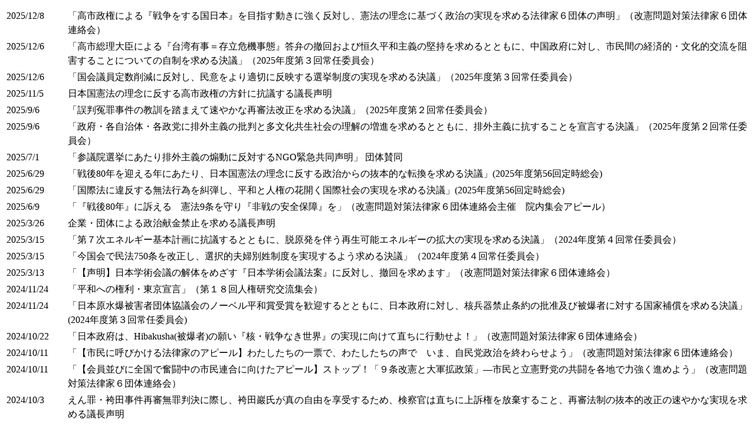

--- FILE ---
content_type: text/html
request_url: http://seihokyo.jp/html/ketsugi-seimei-box1.html
body_size: 55520
content:
<!DOCTYPE HTML PUBLIC "-//W3C//DTD HTML 4.01 Transitional//EN" "http://www.w3.org/TR/html4/loose.dtd">
<html lang="ja">
<head>
<meta http-equiv="Content-Type" content="text/html; charset=Shift_JIS">
<meta http-equiv="Content-Style-Type" content="text/css">
<meta name="GENERATOR" content="JustSystems Homepage Builder Version 16.0.10.0 for Windows">
<title></title>
<style type="text/css">
<!--
a:hover{
  
  text-decoration : none;
  color : black;
  
  
  background-color : silver;
}

a{
  text-decoration : none;
}
-->
</style>
</head>
<body text="#000000" link="#000000" vlink="#000000" alink="#000000" style="line-height : 1.5;">
<table border="0">
  <tbody>
    <tr>
      <td valign="top"></td>
      <td></td>
    </tr>
    <tr>
      <td valign="top">2025/12/8</td>
      <td><a href="../seimei/2025/20251208-6dantai.html" target="_parent">「高市政権による『戦争をする国日本』を目指す動きに強く反対し、憲法の理念に基づく政治の実現を求める法律家６団体の声明」（改憲問題対策法律家６団体連絡会）</a></td>
    </tr>
    <tr>
      <td valign="top">2025/12/6</td>
      <td><a href="../seimei/2025/20251206-3jonin1.html" target="_parent">「高市総理大臣による『台湾有事＝存立危機事態』答弁の撤回および恒久平和主義の堅持を求めるとともに、中国政府に対し、市民間の経済的・文化的交流を阻害することについての自制を求める決議」（2025年度第３回常任委員会）</a></td>
    </tr>
    <tr>
      <td valign="top">2025/12/6</td>
      <td><a href="../seimei/2025/20251206-3jonin2.html" target="_parent">「国会議員定数削減に反対し、民意をより適切に反映する選挙制度の実現を求める決議」（2025年度第３回常任委員会）</a></td>
    </tr>
    <tr>
      <td valign="top">2025/11/5</td>
      <td><a href="../seimei/2025/20251105-gicho.html" target="_parent">日本国憲法の理念に反する高市政権の方針に抗議する議長声明</a></td>
    </tr>
    <tr>
      <td valign="top">2025/9/6</td>
      <td><a href="../seimei/2025/20250906-2jonin2.html" target="_parent">「誤判冤罪事件の教訓を踏まえて速やかな再審法改正を求める決議」（2025年度第２回常任委員会）</a></td>
    </tr>
    <tr>
      <td valign="top">2025/9/6</td>
      <td><a href="../seimei/2025/20250906-2jonin1.html" target="_parent">「政府・各自治体・各政党に排外主義の批判と多文化共生社会の理解の増進を求めるとともに、排外主義に抗することを宣言する決議」（2025年度第２回常任委員会）</a></td>
    </tr>
    <tr>
      <td valign="top">2025/7/1</td>
      <td><a href="../seimei/2025/20250716-ngo-kyodo.html" target="_parent">「参議院選挙にあたり排外主義の煽動に反対するNGO緊急共同声明」 団体賛同</a></td>
    </tr>
    <tr>
      <td valign="top">2025/6/29</td>
      <td><a href="../seimei/2025/20250629-soukai2.html" target="_parent">「戦後80年を迎える年にあたり、日本国憲法の理念に反する政治からの抜本的な転換を求める決議」(2025年度第56回定時総会)</a></td>
    </tr>
    <tr>
      <td valign="top">2025/6/29</td>
      <td><a href="../seimei/2025/20250629-soukai1.html" target="_parent">「国際法に違反する無法行為を糾弾し、平和と人権の花開く国際社会の実現を求める決議」(2025年度第56回定時総会)</a></td>
    </tr>
    <tr>
      <td valign="top">2025/6/9</td>
      <td><a href="../seimei/2025/20250609-6dantai.html" target="_parent">「『戦後80年』に訴える　憲法9条を守り『非戦の安全保障』を」（改憲問題対策法律家６団体連絡会主催　院内集会アピール）</a></td>
    </tr>
    <tr>
      <td valign="top">2025/3/26</td>
      <td><a href="../seimei/2025/20250326-gicho.html" target="_parent">企業・団体による政治献金禁止を求める議長声明</a></td>
    </tr>
    <tr>
      <td valign="top">2025/3/15</td>
      <td><a href="../seimei/2025/20250315-4jonin1.html" target="_parent">「第７次エネルギー基本計画に抗議するとともに、脱原発を伴う再生可能エネルギーの拡大の実現を求める決議」（2024年度第４回常任委員会）</a></td>
    </tr>
    <tr>
      <td valign="top">2025/3/15</td>
      <td><a href="../seimei/2025/20250315-4jonin2.html" target="_parent">「今国会で民法750条を改正し、選択的夫婦別姓制度を実現するよう求める決議」（2024年度第４回常任委員会）</a></td>
    </tr>
    <tr>
      <td valign="top">2025/3/13</td>
      <td><a href="../seimei/2025/20250313-6dantai.html" target="_parent">「【声明】日本学術会議の解体をめざす『日本学術会議法案』に反対し、撤回を求めます」（改憲問題対策法律家６団体連絡会）</a></td>
    </tr>
    <tr>
      <td valign="top">2024/11/24</td>
      <td><a href="../shiryou/2024/2024-18jinken/2024-jinken-sengen.pdf" target="_blank">「平和への権利・東京宣言」（第１８回人権研究交流集会）</a></td>
    </tr>
    <tr>
      <td valign="top">2024/11/24</td>
      <td><a href="../seimei/2024/20241124-3jonin1.html" target="_parent">「日本原水爆被害者団体協議会のノーベル平和賞受賞を歓迎するとともに、日本政府に対し、核兵器禁止条約の批准及び被爆者に対する国家補償を求める決議」(2024年度第３回常任委員会)</a></td>
    </tr>
    <tr>
      <td valign="top">2024/10/22</td>
      <td><a href="../seimei/2024/20241022-6dantai.html" target="_parent">「日本政府は、Hibakusha(被爆者)の願い『核・戦争なき世界』の実現に向けて直ちに行動せよ！」（改憲問題対策法律家６団体連絡会）</a></td>
    </tr>
    <tr>
      <td valign="top">2024/10/11</td>
      <td><a href="../seimei/2024/20241011-6dantai-1.html" target="_parent">「【市民に呼びかける法律家のアピール】わたしたちの一票で、わたしたちの声で　いま、自民党政治を終わらせよう」（改憲問題対策法律家６団体連絡会）</a></td>
    </tr>
    <tr>
      <td valign="top">2024/10/11</td>
      <td><a href="../seimei/2024/20241011-6dantai-2.html" target="_parent">「【会員並びに全国で奮闘中の市民連合に向けたアピール】ストップ！「９条改憲と大軍拡政策」―市民と立憲野党の共闘を各地で力強く進めよう」（改憲問題対策法律家６団体連絡会）</a></td>
    </tr>
    <tr>
      <td valign="top">2024/10/3</td>
      <td><a href="../seimei/2024/20241003-gicho.html" target="_parent">えん罪・袴田事件再審無罪判決に際し、袴田巖氏が真の自由を享受するため、検察官は直ちに上訴権を放棄すること、再審法制の抜本的改正の速やかな実現を求める議長声明</a></td>
    </tr>
    <tr>
      <td valign="top">2024/6/30</td>
      <td><a href="../seimei/2024/20240629-soukai2.html" target="_parent">「今こそ、日本国憲法の平和主義実現に向けた取り組みを全力で推し進める決議」(2024年度第55回定時総会)</a></td>
    </tr>
    <tr>
      <td valign="top">2024/6/30</td>
      <td><a href="../seimei/2024/20240630-soukai1.html" target="_parent">「改憲を許さず、政治資金規正法の抜本改正を行い健全な民主政治を取り戻すことを求める決議」(2024年度第55回定時総会)</a></td>
    </tr>
    <tr>
      <td valign="top">2024/6/21</td>
      <td><a href="../seimei/2024/20240621-6dantai.html" target="_parent"> 「『地方自治法の一部を改正する法律案』の採決強行に抗議する法律家団体の声明」（改憲問題対策法律家６団体連絡会）</a></td>
    </tr>
    <tr>
      <td valign="top">2024/5/20</td>
      <td><a href="../seimei/2024/20240520-6dantai.html" target="_parent">「重要経済安保情報の保護及び活用に関する法律」の成立に強く抗議する法律家団体の声明（改憲問題対策法律家６団体連絡会）</a></td>
    </tr>
    <tr>
      <td valign="top">2024/4/25</td>
      <td><a href="../seimei/2024/20240425-6dantai.html" target="_parent">「『重要経済安保情報の保護及び活用に関する法律案』の廃案を求める法律家団体の声明」（改憲問題対策法律家６団体連絡会）</a></td>
    </tr>
    <tr>
      <td valign="top">2024/4/17</td>
      <td><a href="../seimei/2024/20240417-6dantai.html" target="_parent">&nbsp;「国の指示権を拡大する『地方自治法の一部を改正する法律案』の廃案を求める法律家団体の声明」（改憲問題対策法律家６団体連絡会）</a></td>
    </tr>
    <tr>
      <td valign="top">2024/3/9</td>
      <td><a href="../seimei/2024/20240309-4jonin1.html" target="_parent">「法律に基づいた震災対策の徹底を求めるとともに、震災に耐えることのできない原発から訣別し、脱原発政策への転換を求める決議」（青法協弁学合同部会第４回常任委員会）</a></td>
    </tr>
    <tr>
      <td valign="top">2023/12/28</td>
      <td><a href="../seimei/2023/20231228-gicho.html" target="_parent">防衛装備移転三原則の運用指針改定とＰＡＣ３輸出決定に抗議する議長声明</a></td>
    </tr>
    <tr>
      <td valign="top">2023/12/26</td>
      <td><a href="../seimei/2023/20231226-kyodo.pdf" target="_blank">議員任期延長改憲公開質問状（改憲問題対策法律家６団体連絡会）</a></td>
    </tr>
    <tr>
      <td valign="top">2023/12/2</td>
      <td><a href="../seimei/2023/20231202-3jonin2.html" target="_parent">「ハマスの人質解放、イスラエルのパレスチナ・ガザ地区への攻撃の即時停止及びガザ地区の解放を求める決議」（青法協弁学合同部会第３回常任委員会）</a></td>
    </tr>
    <tr>
      <td valign="top">2023/12/2</td>
      <td><a href="../seimei/2023/20231202-3jonin1.html" target="_parent">「福島原発事故の被害者による損害賠償請求訴訟に連帯し、原子力発電所の再稼働の即時停止、及び原子力発電所の新設に反対し、東京電力のALPS処理汚染水海洋放出の中止を求める決議」（青法協弁学合同部会第３回常任委員会）</a></td>
    </tr>
    <tr>
      <td valign="top">2023/9/29</td>
      <td><a href="../seimei/2023/20230929-kyodo.html" target="_parent">「インボイス制度の実施に反対し、直ちに中止を求める共同声明」（自由法曹団との共同声明）</a></td>
    </tr>
    <tr>
      <td valign="top">2023/9/2</td>
      <td><a href="../seimei/2023/20230902-2jonin1.html" target="_parent">「インボイス制度（適格請求書等保存方式）導入に反対する決議」（青法協弁学合同部会第２回常任委員会）</a></td>
    </tr>
    <tr>
      <td valign="top">2023/6/25</td>
      <td><a href="../seimei/2023/20230625-soukai1.html" target="_parent">「安保三文書の具体化の動きとなる法律に反対し、平和と人権、民主主義の発展を求める決議」(2023年度第54回定時総会)</a></td>
    </tr>
    <tr>
      <td valign="top">2023/6/25</td>
      <td><a href="../seimei/2023/20230625-soukai2.html" target="_parent">「大阪空港訴訟における司法権の独立の侵害に抗議するとともに、公正な裁判の実現を求める決議」(2023年度第54回定時総会) </a></td>
    </tr>
    <tr>
      <td valign="top">2023/6/25</td>
      <td><a href="../seimei/2023/20230625-soukai3.html" target="_parent">「入管法改正案の強行採決に反対するとともに、国際人権条約に違反する強制送還及び収容制度の廃止を求める決議」(2023年度第54回定時総会)</a></td>
    </tr>
    <tr>
      <td valign="top">2023/6/15</td>
      <td><a href="../seimei/2023/20230615-gicho.html" target="_parent">青法協会員に対する殺害予告に抗議するとともに、性的マイノリティに対する差別及びヘイトクライムのない社会を目指す議長声明</a></td>
    </tr>
    <tr>
      <td valign="top">2023/6/5</td>
      <td><a href="../seimei/2023/20230605-6dantai.html" target="_parent">憲法に違反する軍拡2法案に強く反対する法律家団体声明（改憲問題対策法律家６団体連絡会）</a></td>
    </tr>
    <tr>
      <td valign="top">2023/3/11</td>
      <td><a href="../seimei/2023/20230311-4jonin2.html" target="_parent">「東京電力に対し、中間指針第5次追補を踏まえ、被害者に対し、早期かつ十分な賠償をすることを求める決議」（青法協弁学合同部会第４回拡大常任委員会）</a></td>
    </tr>
    <tr>
      <td valign="top">2023/3/11</td>
      <td><a href="../seimei/2023/20230311-4jonin1.html" target="_parent">「&nbsp;国民生活の破綻を招き、平和主義に反する、安保関連三文書改定に基づく軍拡政策に反対する決議」（青法協弁学合同部会第４回拡大常任委員会）</a></td>
    </tr>
    <tr>
      <td valign="top">2022/12/27</td>
      <td><a href="../seimei/2022/20221227-6dantai.html" target="_parent">「敵基地攻撃能力の保有などを新方針とする安保関連三文書改定の閣議決定に抗議する法律家団体の声明」（改憲問題対策法律家６団体連絡会）</a></td>
    </tr>
    <tr>
      <td valign="top">2022/12/9</td>
      <td><a href="../seimei/2022/20221209-6dantai.html" target="_parent">「緊急事態下の国会議員任期延長に関する衆議院憲法審査会の運営及び議論の在り方に抗議する法律家団体の緊急声明」（改憲問題対策法律家６団体連絡会）</a></td>
    </tr>
    <tr>
      <td valign="top">2022/12/3</td>
      <td><a href="../seimei/2022/20221203-3jonin.html" target="_parent">「原発の新増設および福島第一原発事故の最大の教訓である原発の４０年運転制限を撤廃することに強く反対する決議」（２０２２年度第３回常任委員会）</a></td>
    </tr>
    <tr>
      <td valign="top">2022/11/15</td>
      <td><a href="../seimei/2022/20221115-6dantai.pdf" target="_blank">パンフレット「9条実質改憲としての安保三文書改訂― 戦争させないためのＱ＆A ―」（PDF版のみ）（改憲問題対策法律家６団体連絡会）</a></td>
    </tr>
    <tr>
      <td valign="top">2022/10/21</td>
      <td><a href="../seimei/2022/20221021-gicho.html" target="_parent">防衛省職員による裁判の秘密録音に厳重に抗議し、事案の徹底解明と厳正な対処を行うことを求める議長声明</a></td>
    </tr>
    <tr>
      <td valign="top">2022/10/3</td>
      <td><a href="../seimei/2022/20221003-6dantai.html" target="_parent">「安倍元首相の国葬強行に抗議し、国会での徹底検証を求める法律家団体の声明」（改憲問題対策法律家６団体連絡会）</a></td>
    </tr>
    <tr>
      <td valign="top">2022/7/21</td>
      <td><a href="../seimei/2022/20220721-gicho.html" target="_parent">安倍晋三元内閣総理大臣の「国葬」に反対する議長声明</a></td>
    </tr>
    <tr>
      <td valign="top">2022/6/26</td>
      <td><a href="../seimei/2022/20220626-soukai1.html" target="_parent">「軍事費拡大および敵基地攻撃能力保有に反対する決議」(2022年度第53回定時総会) </a></td>
    </tr>
    <tr>
      <td valign="top">2022/6/26</td>
      <td><a href="../seimei/2022/20220626-soukai2.html" target="_parent">「辺野古新基地建設に反対し、憲法９条の理念の花開く沖縄の実現を求める決議」(2022年度第53回定時総会)</a></td>
    </tr>
    <tr>
      <td valign="top">2022/6/26</td>
      <td><a href="../seimei/2022/20220626-soukai3.html" target="_parent">「アメリカの核実験、ロシアの核威嚇、日本国内の核共有の動きに抗議するとともに、日本国の核兵器禁止条約参加を求める決議」(2022年度第53回定時総会)
      </a></td>
    </tr>
    <tr>
      <td valign="top">2022/6/26</td>
      <td><a href="../seimei/2022/20220626-soukai4.html" target="_parent">「国の責任を認めなかった最高裁判決に抗議するとともに、国と東京電力に対し、福島原発事故による被害者に謝罪し、早期の適正な被害賠償をすること、及び被害者が求める政策要求を実現するよう求める決議」(2022年度第53回定時総会)</a></td>
    </tr>
    <tr>
      <td valign="top">2022/6/26</td>
      <td><a href="../seimei/2022/20220626-soukai5.html" target="_parent">「ハラスメント防止に関する決議」(2022年度第53回定時総会) </a></td>
    </tr>
    <tr>
      <td valign="top">2022/6/20</td>
      <td><a href="../seimei/2022/20220620-6dantai.html" target="_parent">「改憲を阻止し、命と平和を守る憲法に基づく政治への転換を求める法律家団体のアピール」（改憲問題対策法律家６団体連絡会）</a></td>
    </tr>
    <tr>
      <td>2022/6/7</td>
      <td><a href="../seimei/2022/20220607-6dantai.html" target="_parent">「改憲ありきの憲法審査会の運営に抗議する法律家団体の声明」（改憲問題対策法律家６団体連絡会）</a></td>
    </tr>
    <tr>
      <td valign="top">2022/4/22</td>
      <td><a href="../seimei/2022/20220422-6dantai.html" target="_parent">『日本国憲法の改正手続に関する法律の一部を改正する法律案』（公選法並び3項目改正案）の拙速な審議採決に反対する法律家団体の声明（改憲問題対策法律家６団体連絡会）</a></td>
    </tr>
    <tr>
      <td>2022/4/6</td>
      <td><a href="../seimei/2022/20220406-6dantai.html" target="_parent">「あらためて緊急事態条項創設改憲案に反対する法律家団体の緊急声明」（改憲問題対策法律家６団体連絡会）</a></td>
    </tr>
    <tr>
      <td>2022/3/11</td>
      <td><a href="../seimei/2022/20220311-genpatsu-jinken-network.html" target="_parent">「１１年目の３．１１を迎えて」（原発と人権ネットワーク）</a></td>
    </tr>
    <tr>
      <td valign="top">2022/3/11</td>
      <td><a href="../seimei/2022/20220311-6dantai.html" target="_parent">「ロシアによるウクライナ侵攻に対し強く抗議するとともに直ちに戦闘行動を停止し撤退することを求める声明」（改憲問題対策法律家６団体連絡会）</a></td>
    </tr>
    <tr>
      <td valign="top">2022/3/5</td>
      <td><a href="../seimei/2022/20220305-4jonin2.html" target="_parent">「ロシア連邦によるウクライナに対する軍事侵攻等に抗議し、軍の即時撤退を求めるとともに、ニュークリアシェアリング等の憲法９条の破壊をもたらす策動に反対する決議」（2021年度第４回常任委員会）</a></td>
    </tr>
    <tr>
      <td>2022/3/4</td>
      <td><a href="../seimei/2022/20220304-4jonin1.html" target="_parent">「トランスジェンダーに対する排除的言説に反対し、性的マイノリティの尊厳を守るよう求める決議」（2021年度第４回常任委員会）</a></td>
    </tr>
    <tr>
      <td valign="top">2022/2/24</td>
      <td><a href="../seimei/2022/20220224-6dantai.html" target="_parent">「自民党改憲案（４項目改憲案）に反対し、改憲ありきの憲法審査会の始動には反対する法律家団体の声明」（改憲問題対策法律家６団体連絡会）</a></td>
    </tr>
    <tr>
      <td valign="top">2022/2/3</td>
      <td><a href="../seimei/2022/20220203-kyodo.html" target="_parent">「９条改憲の流れを絶て！自民党改憲を許さないキックオフ院内集会　アピール」（改憲問題対策法律家６団体連絡会、戦争させない・９条壊すな！総がかり行動実行委員会）</a></td>
    </tr>
    <tr>
      <td valign="top">2021/12/4</td>
      <td><a href="../seimei/2021/20211204-3jonin1.html" target="_parent">国民の生活のために憲法を活かした政治を実現し、コロナ禍の総選挙後における「火事場泥棒」的な改憲を許さない決議（２０２１年度第3回常任委員会）</a></td>
    </tr>
    <tr>
      <td valign="top">2021/11/19</td>
      <td><a href="../seimei/2021/20211119-6dantai.html" target="_parent">2021総選挙の結果を受けた法律家団体の声明「私たち法律家は、憲法に基づく政治を実現するために、市民と野党の共闘を支持し、9条などの改憲に反対する」（改憲問題対策法律家６団体連絡会）</a></td>
    </tr>
    <tr>
      <td valign="top">2021/11/10</td>
      <td><a href="../seimei/2021/20211110-6dantai.pdf" target="_blank">意見書「日米軍事同盟の新段階～変質する自衛隊と進む憲法9条壊憲『台湾問題をめぐる情勢との関係で』」（改憲問題対策法律家６団体連絡会）</a></td>
    </tr>
    <tr>
      <td>2021/10/26</td>
      <td><a href="../seimei/2021/20211026-6dantai.pdf" target="_blank">「自民党の選挙公約、ここが問題！～『自民党政策BANK』を検証する」（改憲問題対策法律家６団体連絡会）</a></td>
    </tr>
    <tr>
      <td valign="top">2021/9/30</td>
      <td><a href="../seimei/2021/20210930-6dantai.html" target="_parent">「自公政権に終止符をうち、命と平和を守る憲法に基づく政治への転換を！ 立憲野党は共同し、市民連合との合意を踏まえ、政権交代に向けて全力を尽くすことを求める法律家団体のアピール」（改憲問題対策法律家６団体連絡会）</a></td>
    </tr>
    <tr>
      <td valign="top">2021/9/4</td>
      <td><a href="../seimei/2021/20210904-2jonin1.html" target="_parent">暴力・脅迫に屈し、会館閉鎖を行った名古屋市文化振興事業団及び利用承認取り消しを行った共同事業体エル・プロジェクトの対応に抗議し、表現の自由を暴力・脅迫で封殺することを許さない声明（２０２１年度第２回常任委員会）</a></td>
    </tr>
    <tr>
      <td valign="top">2021/8/25</td>
      <td><a href="../seimei/2021/20210825-kyodo.pdf" target="_blank">「デジタル関連６法による監視社会化を防ぎ、個人情報保護を確立するために、必要な法改正と法の適正な運用を求める意見書」（デジタル監視社会に反対する法律家ネットワーク）</a></td>
    </tr>
    <tr>
      <td valign="top">2021/6/27</td>
      <td><a href="../seimei/2021/20210627-soukai1.html" target="_parent">「岡口基一裁判官に対する裁判官訴追委員会による訴追に抗議し、弾劾裁判所に対し、岡口裁判官に対する罷免の宣告を行わないことを強く求める決議」（2021年度第52回定時総会）</a></td>
    </tr>
    <tr>
      <td valign="top">2021/6/27</td>
      <td><a href="../seimei/2021/20210627-soukai2.html" target="_parent">「改憲手続法の改定に厳重に抗議するとともに、今後、国民投票の有料広告規制等の改憲手続法の抜本的改定なく、国会で改憲審議や国民投票の発議を進めないよう求める決議」（2021年度第52回定時総会）</a></td>
    </tr>
    <tr>
      <td valign="top">2021/6/27</td>
      <td><a href="../seimei/2021/20210627-soukai3.html" target="_parent">「土地利用規制法の成立に抗議し、廃止を求める決議」（2021年度第52回定時総会）</a></td>
    </tr>
    <tr>
      <td valign="top">2021/6/27</td>
      <td><a href="../seimei/2021/20210627-soukai4.html" target="_parent">「少年法改正に対して抗議する決議」（2021年度第52回定時総会）</a></td>
    </tr>
    <tr>
      <td valign="top">2021/6/27</td>
      <td><a href="../seimei/2021/20210627-soukai5.html" target="_parent">「入管法改正案の廃案を歓迎すると共に、現行入管法の非人道的取り扱いの改善を求める決議」（2021年度第52回定時総会）</a></td>
    </tr>
    <tr>
      <td valign="top">2021/6/16</td>
      <td><a href="../seimei/2021/20210616-6dantai.html" target="_parent">「『日本国憲法の改正手続に関する法律の一部を改正する法律』の可決成立に強く抗議する法律家団体の声明」（改憲問題対策法律家６団体連絡会）</a></td>
    </tr>
    <tr>
      <td valign="top">2021/5/12</td>
      <td><a href="../seimei/2021/20210512-kyodo.html" target="_parent">「デジタル監視法案の参議院本会議の可決・成立に強く抗議する法律家・法律家団体の抗議声明」（デジタル監視法案に反対する法律家ネットワーク）</a></td>
    </tr>
    <tr>
      <td valign="top">2021/5/10</td>
      <td><a href="../seimei/2021/20210510-6dantai.html" target="_parent">「『日本国憲法の改正手続に関する法律の一部を改正する法律案』の衆議院憲法審査会における採決に強く抗議し廃案を求める法律家団体の声明」（改憲問題対策法律家６団体連絡会）</a></td>
    </tr>
    <tr>
      <td valign="top">2021/4/21</td>
      <td><a href="../seimei/2021/20210421-genpatsu.html" target="_parent">「原発汚染水の海洋放出決定に強く抗議し、直ちにその撤回を求める声明」（第5回「原発と人権」全国研究・市民交流集会inふくしま実行委員会）</a></td>
    </tr>
    <tr>
      <td valign="top">2021/4/20</td>
      <td><a href="../seimei/2021/20210420-6dantai.html" target="_parent">「『日本国憲法の改正手続に関する法律の一部を改正する法律案』の採決に反対し、改憲手続法抜本改正の慎重審議を求める声明」（改憲問題対策法律家６団体連絡会）</a></td>
    </tr>
    <tr>
      <td valign="top">2021/4/6</td>
      <td><a href="../seimei/2021/20210406-kyodo.html" target="_parent">「デジタル監視法案の衆議院本会議採決に強く抗議するとともに、参議院での慎重審議と抜本的修正を求める法律家・法律家団体の緊急声明」（デジタル監視法案に反対する法律家ネットワーク）</a></td>
    </tr>
    <tr>
      <td valign="top">2021/4/5</td>
      <td><a href="../seimei/2021/20210405-6dantai.pdf" target="_blank">「政府・自民党の『敵基地攻撃論』に関する意見書」（改憲問題対策法律家６団体連絡会）</a></td>
    </tr>
    <tr>
      <td valign="top">2021/3/17</td>
      <td><a href="../seimei/2021/20210317-kyodo.html" target="_parent">「デジタル監視法案（デジタル改革関連６法案）に強く反対する法律家・法律家団体の緊急声明」（デジタル監視法案に反対する法律家ネットワーク）</a></td>
    </tr>
    <tr>
      <td valign="top">2021/3/6</td>
      <td><a href="../seimei/2021/20210306-kyodo.html" target="_parent">「『デジタル監視法案』（デジタル化関連法案）について、プライバシー保護の観点から慎重審議と問題個所の撤回・修正を求める意見書」（要約版）（デジタル監視法案に反対する法律家ネットワーク）</a></td>
    </tr>
    <tr>
      <td valign="top">2021/2/25</td>
      <td><a href="../seimei/2021/20210225-kyodo.html" target="_parent">「『デジタル監視法案』（デジタル化関連法案）について、プライバシー保護の観点から慎重審議と問題個所の撤回・修正を求める意見書」（デジタル監視法案に反対する法律家ネットワーク）</a></td>
    </tr>
    <tr>
      <td valign="top">2021/2/1</td>
      <td><a href="../seimei/2021/20210201-6dantai.html" target="_parent">特措法等改正案の罰則規定の削除を求める法律家団体の緊急声明（改憲問題対策法律家６団体連絡会）</a></td>
    </tr>
    <tr>
      <td valign="top">2021/1/20</td>
      <td><a href="../seimei/2021/20210120-6dantai.html" target="_parent">新型インフルエンザ等対策特措法等の一部を改正する法律案に反対する法律家団体の声明（改憲問題対策法律家６団体連絡会）</a></td>
    </tr>
    <tr>
      <td valign="top">2021/1/18</td>
      <td><a href="../seimei/2021/20210118-kyodo.html" target="_parent">アピール「私たちは、自民党４項目改憲を目的にした憲法審査会の開催と公選法並びの改憲手続法改正案の採決に反対します」（改憲問題対策法律家６団体連絡会、戦争させない・９条壊すな！総がかり行動実行委員会）</a></td>
    </tr>
    <tr>
      <td valign="top">2020/12/5</td>
      <td><a href="../seimei/2020/20201205-3jonin.html" target="_parent">「送還忌避・長期収容問題の解決に向けた提言」等に反対する決議（２０２０年度第３回常任委員会）</a></td>
    </tr>
    <tr>
      <td valign="top">2020/11/30</td>
      <td><a href="../seimei/2020/20201130-kyodo.html" target="_parent">「日本国憲法の改正手続に関する法律の一部を改正する法律案」の採決に反対し、改憲手続法の抜本的見直しの議論を求める要請書</a></td>
    </tr>
    <tr>
      <td valign="top">2020/10/26</td>
      <td><a href="../seimei/2020/20201026-gicho.html" target="_parent">菅内閣総理大臣による日本学術会議の人事への不当な介入に抗議し、同会議が推薦した会員候補を直ちに任命することを求める声明</a></td>
    </tr>
    <tr>
      <td valign="top">2020/10/21</td>
      <td><a href="../seimei/2020/20201021-6dantai.html" target="_parent">菅内閣総理大臣による日本学術会議の会員候補者の任命拒否に強く抗議し、日本学術会議法に則って会員候補者全員の任命を求める声明（改憲問題対策法律家６団体連絡会）</a></td>
    </tr>
    <tr>
      <td valign="top">2020/10/12</td>
      <td><a href="../seimei/2020/20201012-shukai-ap.html" target="_parent">「いのちと人間の尊厳を守る、新しい政治を！」集会アピール</a></td>
    </tr>
    <tr>
      <td valign="top">2020/9/5</td>
      <td><a href="../seimei/2020/20200905-1jonin-2.html" target="_parent">政府に対し災害避難所における命を守るための施策を迅速かつ確実に実施することを求める決議（2020年度第２回常任委員会）</a></td>
    </tr>
    <tr>
      <td valign="top">2020/9/5</td>
      <td><a href="../seimei/2020/20200905-1jonin-1.html" target="_parent">日本の敵基地攻撃能力の保有に反対する決議（2020年度第２回常任委員会）</a></td>
    </tr>
    <tr>
      <td valign="top">2020/7/31</td>
      <td><a href="../seimei/2020/20200731-gicho.html" target="_parent">新型コロナ感染防止対策のための司法試験委員会見解に基づき受験制限をされる司法試験受験生に対する特別措置の実施を求める緊急声明</a></td>
    </tr>
    <tr>
      <td valign="top">2020/6/28</td>
      <td><a href="../seimei/2020/20200628-soukai1.html" target="_parent">安倍政権に対し、新型コロナウイルス関連予算を、国民生活や事業者の支援のために適切に使い、かつ、その使途について説明責任を果たすことを求める決議（2020年度第51回定時総会）</a></td>
    </tr>
    <tr>
      <td valign="top">2020/6/26</td>
      <td><a href="../seimei/2020/20200626-kyodo.html" target="_parent">市民の力で廃案に追い込んだ検察庁法改正案の再提出にあたっては特例部分の完全削除を求めるとともに検察官定年延長の閣議決定撤回を求める共同アピール（改憲問題対策法律家６団体連絡会、戦争させない・９条壊すな！総がかり行動実行委員会）</a></td>
    </tr>
    <tr>
      <td valign="top">2020/6/10</td>
      <td><a href="../seimei/2020/20200610-2-6dantai.html" target="_parent">憲法の定める財政民主主義を破壊する「10兆円予備費」の大幅減額を求める法律家団体緊急アピール（改憲問題対策法律家６団体連絡会）</a></td>
    </tr>
    <tr>
      <td valign="top">2020/6/10</td>
      <td><a href="../seimei/2020/20200610-1-6dantai-yobousho.html" target="_parent">検察庁法改正案を束ね法案から分離し廃案とすること黒川元検事長の定年延長閣議決定を撤回することを求める法律家団体の要請書（改憲問題対策法律家６団体連絡会）</a></td>
    </tr>
    <tr>
      <td valign="top">2020/5/20</td>
      <td><a href="../seimei/2020/20200520-6dantai.html" target="_parent">検察庁法改正案を束ね法案から分離し撤回すること等を求める法律家団体の緊急声明（改憲問題対策法律家６団体連絡会）</a></td>
    </tr>
    <tr>
      <td valign="top">2020/3/24</td>
      <td><a href="../seimei/2020/20200324-kyodo.html" target="_parent">東京高等検察庁黒川弘務検事長の定年延長に関する閣議決定の撤回と黒川検事長の辞職を求め、検察庁法改正案に反対する共同声明（改憲問題対策法律家６団体連絡会、戦争させない・９条壊すな！総がかり行動実行委員会）</a></td>
    </tr>
    <tr>
      <td valign="top">2020/3/7</td>
      <td><a href="../seimei/2020/20200307-4jonin.html" target="_parent">安倍総理大臣および安倍政権に対し、桜を見る会について、徹底的な資料開示と説明を求め、桜を見る会に関する政治的・道義的・法的責任を追及する決議（２０１９年度第４回拡大常任委員会）</a></td>
    </tr>
    <tr>
      <td valign="top">2020/3/5</td>
      <td><a href="../seimei/2020/20200305-kyodo-seimei.html" target="_parent">東京高検検事長黒川弘務氏の違法な任期延長に抗議する法律家団体共同声明（法律家９団体共同）</a></td>
    </tr>
    <tr>
      <td valign="top">2019/12/19</td>
      <td><a href="../seimei/2019/20191219-6dantai.html" target="_parent">自衛隊中東派遣の閣議決定に強く反対する法律家団体の緊急声明（改憲問題対策法律家６団体連絡会）</a></td>
    </tr>
    <tr>
      <td valign="top">2019/12/7</td>
      <td><a href="../seimei/2019/20191207-3jonin.html" target="_parent">あいちトリエンナーレ「表現の不自由展・その後」への公権力の介入、補助金不交付決定に抗議する決議（2019年度第3回常任委員会）</a></td>
    </tr>
    <tr>
      <td valign="top">2019/11/12</td>
      <td><a href="../seimei/2019/20191112-6dantai.html" target="_parent">安倍政権が進めようとしている改憲案（４項目改憲案）の発議を許さず、安倍改憲のための憲法審査会の開催に強く反対する法律家団体の緊急声明（改憲問題対策法律家６団体連絡会）</a></td>
    </tr>
    <tr>
      <td valign="top">2019/9/7</td>
      <td><a href="../seimei/2019/20190907-2jounin1.html" target="_parent">大崎事件第三次再審請求を棄却した最高裁決定に対して抗議するとともに、再審開始決定について検察官の抗告権を否定する法改正を求める決議（2019年度第2回常任委員会）</a></td>
    </tr>
    <tr>
      <td valign="top">2019/6/23</td>
      <td><a href="../seimei/2020/20200626-soukai1.html" target="_parent">安倍内閣のもとで急激に進んでいる軍拡に警鐘を鳴らす決議（2019年度第50回定時総会）</a></td>
    </tr>
    <tr>
      <td valign="top">2019/6/23</td>
      <td><a href="../seimei/2019/20190623-soukai2.html" target="_parent">優生保護法による被害の全面回復を求めるとともに、すべての人の人権と尊厳が保障される社会の実現を求める決議（2019年度第50回定時総会）</a></td>
    </tr>
    <tr>
      <td valign="top">2019/5/27</td>
      <td><a href="../seimei/2019/20190527-6dantai.html" target="_parent">与党提出の改憲手続法改正案採決と衆参憲法審査会の開催に、断固反対する法律家団体の緊急声明（改憲問題対策法律家６団体連絡会）</a></td>
    </tr>
    <tr>
      <td valign="top">2019/4/12</td>
      <td><a href="../seimei/2019/20190412-6dantai.html" target="_parent">憲法審査会の開催に断固反対する法律家団体の緊急声明（改憲問題対策法律家６団体連絡会）</a></td>
    </tr>
    <tr>
      <td valign="top">2018/12/1</td>
      <td><a href="../seimei/2018/20181201-3jounin1.html" target="_parent">岡口基一判事に対する戒告処分に対し、強く抗議する決議（2018年度第3回常任委員会）</a></td>
    </tr>
    <tr>
      <td valign="top">2018/11/6</td>
      <td><a href="../seimei/2018/20181106-gicho.html" target="_parent">自民党杉田水脈衆議院議員の論考「『ＬＧＢＴ』支援の度がすぎる」発言に抗議し、議員辞職と厳正な処分を求める声明</a></td>
    </tr>
    <tr>
      <td valign="top">2018/10/29</td>
      <td><a href="../seimei/2018/20181029-gicho.html" target="_parent">障害者雇用数の「水増し」問題の原因究明と再発防止に努め、障害者の雇用の促進等に関する法律に基づき、適法な障害者雇用の実現を求める声明</a></td>
    </tr>
    <tr>
      <td valign="top">2018/10/26</td>
      <td><a href="../seimei/2018/20181026-6kyoudou.html" target="_parent">自民党改憲案の臨時国会提出に断固反対する法律家団体の緊急声明（改憲問題対策法律家６団体連絡会）</a></td>
    </tr>
    <tr>
      <td valign="top">2018/9/20</td>
      <td><a href="../seimei/2018/20180914-2jounin1.html" target="_parent">カジノ実施法の成立に反対する決議（2018年度第2回常任委員会）</a></td>
    </tr>
    <tr>
      <td valign="top">2018/9/20</td>
      <td><a href="../seimei/2018/20180914-2jounin2.html" target="_parent">『働き方改革』一括法における政府の不誠実な審議及び強行採決に抗議し、働くルールの確立を求める決議（2018年度第2回常任委員会）</a></td>
    </tr>
    <tr>
      <td valign="top">2018/6/4</td>
      <td><a href="../seimei/2018/20180604-6kyoudou.html" target="_parent">『日本国憲法の改正手続に関する法律』の一部を改正する法律案の国会提出に反対する法律家団体の緊急声明（改憲問題対策法律家６団体連絡会）</a></td>
    </tr>
    <tr>
      <td valign="top">2018/4/19</td>
      <td><a href="../seimei/2018/20180419-gicho.html" target="_parent">森友学園公文書改ざん問題に関する緊急声明</a></td>
    </tr>
    <tr>
      <td valign="top">2018/3/26</td>
      <td><a href="../seimei/2018/20180326-6kyoudou.html" target="_parent">「自民党改憲案の問題点と危険性」（改憲問題対策法律家６団体連絡会）</a></td>
    </tr>
    <tr>
      <td valign="top">2018/3/2</td>
      <td><a href="../seimei/2018/20180302-4jounin.html" target="_parent">生活保護基準の引き下げに断固抗議し、権利としての生活保護制度の充実を求める決議（2017年度第4回拡大常任委員会）</a></td>
    </tr>
    <tr>
      <td valign="top">2017/11/29</td>
      <td><a href="../seimei/2017/20171129-6kyoudou.html" target="_parent">「改憲ＮＯ！広汎な世論で安倍改憲を阻止しよう」（改憲問題対策法律家６団体連絡会アピール）</a></td>
    </tr>
    <tr>
      <td valign="top">2017/11/26</td>
      <td><a href="../seimei/2017/20171126-3jounin.html" target="_parent">自衛隊を明記する憲法９条の改正案発議に反対する決議（2017年度第3回常任委員会）</a></td>
    </tr>
    <tr>
      <td valign="top">2017/10/6</td>
      <td><a href="../seimei/2017/20171006-6kyoudou.html" target="_parent">自公・希望・維新など改憲推進派にＮＯの審判を！改憲を許さない法律家６団体アピール（改憲問題対策法律家６団体連絡会）</a></td>
    </tr>
    <tr>
      <td valign="top">2017/9/2</td>
      <td><a href="../seimei/2017/20170902-2jounin1.html" target="_parent">核兵器禁止条約の採択を歓迎するとともに、日本政府に対し具体的な対策を講じるよう求める（2017年度第2回常任委員会）</a></td>
    </tr>
    <tr>
      <td valign="top">2017/7/13</td>
      <td><a href="../seimei/2017/20170713-6kyoudou.html" target="_parent">自衛隊の存在を9条に明記する安倍改憲提案に反対します（改憲問題対策法律家６団体連絡会アピール）</a></td>
    </tr>
    <tr>
      <td valign="top">2017/6/25</td>
      <td><a href="../seimei/2017/20170625-48soukai3.html" target="_parent">排外主義と闘い、差別を根絶するための行動を決意する（2017年度第48回定時総会）</a></td>
    </tr>
    <tr>
      <td valign="top">2017/6/25</td>
      <td><a href="../seimei/2017/20170625-48soukai2.html" target="_parent">安倍政権がめざす9条「加憲」を含む2020年までの明文改憲に反対する決議（2017年度第48回定時総会）</a></td>
    </tr>
    <tr>
      <td>2017/6/25</td>
      <td><a href="../seimei/2017/20170625-48soukai1.html" target="_parent">共謀罪法の強行採決に抗議し、発動を許さず廃止を求める決議（2017年度第48回定時総会）</a></td>
    </tr>
    <tr>
      <td>2017/6/19</td>
      <td><a href="../seimei/2017/20170619-kyoudou.html" target="_parent">共謀罪法案の強行採決に強く抗議する声明（共謀罪法案に反対する法律家団体連絡会）</a></td>
    </tr>
    <tr>
      <td>2017/5/19</td>
      <td><a href="../seimei/2017/20170519-kyoudou.html" target="_parent">衆議院法務委員会における共謀罪法案の採決強行に抗議する声明（共謀罪法案に反対する法律家団体連絡会）</a></td>
    </tr>
    <tr>
      <td>2017/5/9</td>
      <td><a href="../seimei/2017/20170509-shiryou2.pdf" target="_blank">「だから私たちは共謀罪に反対する！今も行われている市民監視の実態事例集」（共謀罪法案に反対する法律家団体連絡会発行）</a></td>
    </tr>
    <tr>
      <td>2017/5/9</td>
      <td><a href="../seimei/2017/20170509-shiryou1.pdf" target="_blank">「共謀罪法案　政府・自民党の説明　１０の疑問とウソ」（共謀罪法案に反対する法律家団体連絡会発行）</a></td>
    </tr>
    <tr>
      <td>2017/4/5</td>
      <td><a href="../seimei/2017/20170405-gicho.html" target="_parent">修習生に対する戒告処分等を新設する裁判所法改正案に反対する声明</a></td>
    </tr>
    <tr>
      <td>2017/3/14</td>
      <td><a href="../seimei/2017/20170314-gicho.html" target="_parent">南スーダンPKOからの自衛隊撤収に関する議長声明</a></td>
    </tr>
    <tr>
      <td>2017/3/8</td>
      <td><a href="../seimei/2017/20170308-genpatsu-jinken.html" target="_parent">国・東電の責任を明らかにし、住民に寄り添った施策を―原発事故６年を経過するにあたって、私たちの緊急提言―（原発と人権ネットワーク）</a></td>
    </tr>
    <tr>
      <td>2017/3/4</td>
      <td><a href="../seimei/2017/20170304-4jounin1.html" target="_parent">南スーダンＰＫＯ派遣の自衛隊の即時撤収を求め、稲田防衛大臣の辞任を求める決議（2016年度第4回拡大常任委員会） </a></td>
    </tr>
    <tr>
      <td>2017/3/4</td>
      <td><a href="../seimei/2017/20170304-4jounin2.html" target="_parent">山城博治氏らの不当な長期勾留に抗議し、即時解放することを求める決議（2016年度第4回拡大常任委員会）</a></td>
    </tr>
    <tr>
      <td>2017/3/4</td>
      <td><a href="../seimei/2017/20170304-4jounin3.html" target="_parent">カジノ法に基づく実施法の整備に反対する決議（2016年度第4回拡大常任委員会）</a></td>
    </tr>
    <tr>
      <td>2017/3/4</td>
      <td><a href="../seimei/2017/20170304-4jounin4.html" target="_parent">少年法の適用年齢引き下げに反対する決議（2016年度第4回拡大常任委員会）</a></td>
    </tr>
    <tr>
      <td>2017/2/27</td>
      <td><a href="../seimei/2017/20170227-kyoudou.html" target="_parent">憲法違反の共謀罪創設に強く反対する共同声明（共謀罪法案に反対する法律家団体連絡会）</a></td>
    </tr>
    <tr>
      <td>2016/12/03</td>
      <td><a href="../seimei/2016/20161203-3jounin1.html" target="_parent">沖縄の基地被害・差別を根絶するため沖縄県民と連帯する決議（2016年度第3回常任委員会）</a></td>
    </tr>
    <tr>
      <td>2016/12/03</td>
      <td><a href="../seimei/2016/20161203-3jounin2.html" target="_parent">南スーダンＰＫＯ派遣の自衛隊に対する『駆け付け警護』等の新任務を付与した閣議決定を撤回し、同国からの自衛隊の即時撤収を求める決議（2016年度第3回常任委員会）</a></td>
    </tr>
    <tr>
      <td>2016/12/03</td>
      <td><a href="../seimei/2016/20161203-3jounin3.html" target="_parent">共謀罪（組織犯罪準備罪）の創設に反対する決議（2016年度第3回常任委員会）</a></td>
    </tr>
    <tr>
      <td>2016/10/27</td>
      <td><a href="../seimei/2016/20161027-6kyoudou.html" target="_parent">南スーダン・ＰＫＯ自衛隊派遣に反対する法律家６団体の声明（改憲問題対策法律家６団体連絡会）</a></td>
    </tr>
    <tr>
      <td>2016/9/3</td>
      <td><a href="../seimei/2016/20160903-jonin.html" target="_parent">米軍北部訓練場ヘリパッドの強行建設に伴う住民らへの暴力的行為に抗議し、強行建設の即時中止を求める決議（2016年度第2回常任委員会）</a></td>
    </tr>
    <tr>
      <td>2016/8/12</td>
      <td><a href="../seimei/2016/20160812-gicho.html" target="_parent">南スーダンに派遣されている自衛隊の即時撤退を求める声明</a></td>
    </tr>
    <tr>
      <td>2016/7/29</td>
      <td><a href="../seimei/2016/20160729-gicho.html" target="_parent">自民党による「学校教育における政治的中立性についての実態調査」に抗議し、調査結果の廃棄を求める声明</a></td>
    </tr>
    <tr>
      <td>2016/6/26</td>
      <td><a href="../seimei/2016/20160626-soukai3.html" target="_parent">給付型奨学金の創設・拡充、大学学費値下げなど、教育を受ける権利の実質的保障を求める決議（2016年度第47回定時総会）</a></td>
    </tr>
    <tr>
      <td>2016/6/26</td>
      <td><a href="../seimei/2016/20160626-soukai2.html" target="_parent">原発事故避難者の応急仮設住宅の打ち切りと避難指示解除等の撤回を求める決議（2016年度第47回定時総会）</a></td>
    </tr>
    <tr>
      <td>2016/6/26</td>
      <td><a href="../seimei/2016/20160626-soukai1.html" target="_parent">明文改憲の分岐点となる参議院選挙において争点隠しを許さず、改憲阻止のために全力を尽くす決議(2016年度第47回定時総会）</a></td>
    </tr>
    <tr>
      <td>2016/6/9</td>
      <td><a href="../seimei/2016/20160609-appeal.html" target="_parent">「安倍政権と報道の自由」集会アピール（改憲問題対策法律家６団体連絡会主催）</a></td>
    </tr>
    <tr>
      <td>2016/5/30</td>
      <td><a href="../seimei/2016/20160530-kyoudou.html" target="_parent">刑事訴訟法・盗聴法の改悪に強く抗議する共同声明（市民・法律家８団体共同）</a></td>
    </tr>
    <tr>
      <td>2016/3/22</td>
      <td><a href="../seimei/2016/20160322-kyoudou.html" target="_parent">盗聴法（通信傍受法）の大幅拡大および刑事訴訟法の改悪に反対し、刑事訴訟法等改正案の廃案を求める法律家団体の共同声明（法律家５団体共同）</a></td>
    </tr>
    <tr>
      <td>2016/3/4</td>
      <td><a href="../seimei/2016/20160304-4jounin1.html" target="_parent">戦争法廃止法案の野党共同提出を歓迎し、国会での活発な審議を求める決議（2015年度第4回拡大常任委員会）</a></td>
    </tr>
    <tr>
      <td>2016/3/4</td>
      <td><a href="../seimei/2016/20160304-4jounin2.html" target="_parent">緊急事態条項の創設を内容とする改憲を許さない決議（2015年度第4回拡大常任委員会）</a></td>
    </tr>
    <tr>
      <td>2016/3/4</td>
      <td><a href="../seimei/2016/20160304-4jounin3.html" target="_blank">報道・表現の自由を破壊する総務相らの発言に抗議する決議（2015年度第4回拡大常任委員会） </a></td>
    </tr>
    <tr>
      <td>2016/1/20</td>
      <td><a href="../seimei/2016/20160120-6kyoudou.html" target="_parent">１・２０ 院内集会 「テロとの戦争」と安保法制～法律家６団体共同アピール</a></td>
    </tr>
    <tr>
      <td>2015/12/5</td>
      <td><a href="../seimei/2015/20151205-5jounin.html" target="_parent">辺野古新基地建設中止を求める決議（2015年度第3回常任委員会）</a></td>
    </tr>
    <tr>
      <td>2015/11/4</td>
      <td><a href="../seimei/2015/20151104-gichou.html" target="_parent">SEALDs奥田愛基さんへの脅迫行為に対し厳重に抗議する</a></td>
    </tr>
    <tr>
      <td>2015/10/2</td>
      <td><a href="../seimei/2015/20151002-gichou.html" target="_parent">立憲民主主義と日本国憲法の平和主義を蹂躙する戦争法制の可決・成立に強く抗議する議長声明</a></td>
    </tr>
    <tr>
      <td>2015/9/24</td>
      <td><a href="../seimei/2015/20150924-6kyoudou.html" target="_parent">戦争法案の可決・成立に強く抗議する法律家６団体共同声明</a></td>
    </tr>
    <tr>
      <td>2015/9/5</td>
      <td><a href="../seimei/2015/20150905-2jounin.html" target="_parent">安倍首相による戦後70年談話に関する決議（2015年度第2回拡大常任委員会）</a></td>
    </tr>
    <tr>
      <td>2015/8/25</td>
      <td><a href="../seimei/2015/20150825-gichou.html" target="_parent">刑事訴訟法等改正法案の衆議院可決に抗議し、参議院での廃案を求める議長声明 </a></td>
    </tr>
    <tr>
      <td>2015/7/17</td>
      <td><a href="../seimei/2015/20150717-gichou.html" target="_parent">戦争法案の衆院強行採決に強く抗議する議長声明</a></td>
    </tr>
    <tr>
      <td>2015/7/16</td>
      <td><a href="../seimei/2015/20150716-6kyoudou.html" target="_parent">自民公明両党などによる戦争法案の衆議院強行採決に強く抗議し、同法案の廃案を求める法律家６団体共同声明</a></td>
    </tr>
    <tr>
      <td>2015/6/29</td>
      <td><a href="../seimei/2015/20150629-6kyoudou.html" target="_parent">法律家６団体共同アピール「憲法違反の戦争法案はいますぐ廃案に」</a></td>
    </tr>
    <tr>
      <td>2015/6/28</td>
      <td><a href="../seimei/2015/20150628-soukai5.html" target="_parent">戦争法案の廃案を求める決議（2015年度第46回定時総会）</a></td>
    </tr>
    <tr>
      <td>2015/6/28</td>
      <td><a href="../seimei/2015/20150628-soukai6.html" target="_parent">普天間基地の無条件返還、辺野古新基地建設の中止を求める決議（2015年度第46回定時総会）</a></td>
    </tr>
    <tr>
      <td>2015/6/28</td>
      <td><a href="../seimei/2015/20150628-soukai2.html" target="_parent">育鵬社及び自由社の歴史・公民教科書採択に反対する決議（2015年度第46回定時総会）</a></td>
    </tr>
    <tr>
      <td>2015/6/28</td>
      <td><a href="../seimei/2015/20150628-soukai4.html" target="_parent">避難指示の『一括解除』と賠償打ち切りに反対する決議（2015年度第46回定時総会）</a></td>
    </tr>
    <tr>
      <td>2015/6/28</td>
      <td><a href="../seimei/2015/20150628-soukai1.html" target="_parent">原発事故被害の司法による救済と責任の究明を求める意見書（2015年度第46回定時総会）</a></td>
    </tr>
    <tr>
      <td>2015/6/28</td>
      <td><a href="../seimei/2015/20150628-soukai3.html" target="_parent">「刑事訴訟法等の一部を改正する法律案」に反対する決議（2015年度第46回定時総会）</a></td>
    </tr>
    <tr>
      <td>2015/6/2</td>
      <td><a href="../seimei/2015/20150602-6kyoudou.html" target="_parent">安保法制（戦争法案）の廃案を求める法律家６団体の共同アピール</a></td>
    </tr>
    <tr>
      <td>2015/3/27</td>
      <td><a href="../seimei/2015/20150327-6kyoudou.html" target="_parent">与党合意に抗議し、閣議決定の撤回と、安全保障法整備の即時中止を求める法律家6団体の共同声明</a></td>
    </tr>
    <tr>
      <td>2015/3/7</td>
      <td><a href="../seimei/2015/20150307-4jounin1.html" target="_parent">集団的自衛権行使等を具体化する『戦争立法』に強く反対する決議（2014年度第4回常任委員会）</a></td>
    </tr>
    <tr>
      <td>2015/3/7</td>
      <td><a href="../seimei/2015/20150307-4jounin2.html" target="_parent">文官統制を事実上廃止する防衛省設置法の改悪に強く反対する決議（2014年度第4回常任委員会）</a></td>
    </tr>
    <tr>
      <td>2014/12/8</td>
      <td><a href="../seimei/2014/20141208-8dantai.html" target="_parent">秘密保護法の施行に反対し、同法の廃止を強く求める法律家８団体共同声明</a></td>
    </tr>
    <tr>
      <td>2014/12/6</td>
      <td><a href="../seimei/2014/20141206-3jounin1.html" target="_parent">『道徳の教科化』に強く反対する決議（2014年度第3回常任委員会）</a></td>
    </tr>
    <tr>
      <td>2014/12/6</td>
      <td><a href="../seimei/2014/20141206-3jounin2.html" target="_parent">秘密保護法の施行に反対し、即時廃止を求める決議（2014年度第3回常任委員会）</a></td>
    </tr>
    <tr>
      <td>2014/12/6</td>
      <td><a href="../seimei/2014/20141206-3jounin3.html" target="_parent">自衛隊の海外派兵を推し進める日米ガイドラインの改定に強く反対する決議（2014年度第3回常任委員会）</a></td>
    </tr>
    <tr>
      <td>2014/12/1</td>
      <td><a href="../seimei/2014/20141201-6dantai.html" target="_parent">衆議院の解散・総選挙にあたって、 安倍政権の『戦争する国づくり』に ノーの審判を下すことを呼びかける法律家６団体共同声明 </a></td>
    </tr>
    <tr>
      <td>2014/10/3</td>
      <td><a href="../seimei/2014/20141003-gichou.html" target="_parent">「新たな刑事司法制度の構築」に関する法制審議会の法改正要綱に反対する議長声明</a></td>
    </tr>
    <tr>
      <td>2014/9/12</td>
      <td><a href="../seimei/2014/20140912-2jounin2.html" target="_parent">安倍首相による戦犯追悼に抗議する決議（2014年度第2回常任委員会）</a></td>
    </tr>
    <tr>
      <td>2014/9/12</td>
      <td><a href="../seimei/2014/20140912-2jounin1.html" target="_parent">佐賀空港へのオスプレイ配備に断固抗議する決議（2014年度第2回常任委員会）</a></td>
    </tr>
    <tr>
      <td>2014/9/5</td>
      <td><a href="../seimei/2014/20140905-gichou.html" target="_parent">辺野古新基地建設への着手に強く抗議し、普天間基地の無条件返還を求める声明</a></td>
    </tr>
    <tr>
      <td>2014/7/22</td>
      <td><a href="../seimei/2014/20140722-gichou.html" target="_parent">集団的自衛権行使容認の閣議決定に強く抗議する議長声明</a></td>
    </tr>
    <tr>
      <td>2014/6/29</td>
      <td><a href="../seimei/2014/20140629-45soukai-ikensho.html" target="_parent">「事務当局試案」に基づく「新時代の刑事司法制度」の立法化に反対する意見書（2014年度第45回定時総会）</a></td>
    </tr>
    <tr>
      <td>2014/6/29</td>
      <td><a href="../seimei/2014/20140629-soukai-ketsugi.html" target="_parent">閣議決定による集団的自衛権容認を許さない決議（2014年度第45回定時総会）</a></td>
    </tr>
    <tr>
      <td>2014/6/18</td>
      <td><a href="../seimei/2014/20140618-gichou.html" target="_parent">閣議決定による集団的自衛権容認の動きに反対する緊急声明</a></td>
    </tr>
    <tr>
      <td>2014/6/10</td>
      <td><a href="../seimei/2014/20140610-gichou.html" target="_parent">軍国主義教育への反省を無にし、教育への政治的介入をもたらす地方教育行政法「改正」案の廃案を求める議長声明</a></td>
    </tr>
    <tr>
      <td>2014/5/16</td>
      <td><a href="../seimei/2014/20140516-gichou.html" target="_parent">浦志強氏ら拘束された中国市民の釈放を求める議長声明</a></td>
    </tr>
    <tr>
      <td>2014/5/14</td>
      <td><a href="../seimei/2014/20140514-gichou1.html" target="_parent">立憲主義に反する「解釈改憲による集団的自衛権の行使容認」に反対する議長声明</a></td>
    </tr>
    <tr>
      <td>2014/5/14</td>
      <td><a href="../seimei/2014/20140514-gichou2.html" target="_parent">少年法『改正』に強く抗議する議長声明</a></td>
    </tr>
    <tr>
      <td>2014/4/22</td>
      <td><a href="../seimei/2014/20140422-youseisho.html" target="_parent">法制審議会「新時代の刑事司法制度特別部会」に対する法律家３団体の要請書</a></td>
    </tr>
    <tr>
      <td>2014/2/15</td>
      <td><a href="../seimei/2013/140215-ikensho.html" target="_parent">「基本構想」に基づく「新時代の刑事司法制度」の立法化に反対する意見書</a></td>
    </tr>
    <tr>
      <td>2014/2/1</td>
      <td><a href="../seimei/2013/140201-bukai.html" target="_parent">少年法改正に反対する緊急声明</a></td>
    </tr>
    <tr>
      <td>2014/1/31</td>
      <td><a href="../seimei/2013/140131-gichou2.html" target="_parent">安倍首相の靖国神社参拝に対する抗議声明</a></td>
    </tr>
    <tr>
      <td>2014/1/31</td>
      <td><a href="../seimei/2013/140131-gichou1.html" target="_parent">国家安全保障基本法案の国会提出に強く反対する議長声明</a></td>
    </tr>
    <tr>
      <td>2013/12/27</td>
      <td><a href="../seimei/2013/131227-gichou2.html" target="_parent">憲法９条及び武器輸出三原則を無視し、南スーダンでＰＫＯにあたる軍隊に銃弾１万発の武器提供をしたことに強く抗議する議長声明</a></td>
    </tr>
    <tr>
      <td>2013/12/27</td>
      <td><a href="../seimei/2013/131227-gichou1.html" target="_parent">米海軍ヘリコプター墜落事故に抗議する議長声明</a></td>
    </tr>
    <tr>
      <td>2013/12/7</td>
      <td><a href="../seimei/2013/131207-3jounin.html" target="_parent">議会制民主主義を踏みにじって強行された秘密保護法の採決に強く抗議する決議（2013年度第3回常任委員会）</a></td>
    </tr>
    <tr>
      <td>2013/12/6</td>
      <td><a href="../seimei/2013/131206-3jounin.html" target="_parent">環太平洋パートナーシップ協定（ＴＰＰ）からの脱退を求める決議（2013年度第3回常任委員会）</a></td>
    </tr>
    <tr>
      <td>2013/11/28</td>
      <td><a href="../seimei/2013/131128-gichou.html" target="_parent">秘密保護法の衆院強行採決に抗議し、参院での廃案を求める声明</a></td>
    </tr>
    <tr>
      <td>2013/11/27</td>
      <td><a href="../seimei/2013/131127-kyoudou-seimei.html" target="_parent">特定秘密保護法案の衆議院採決に抗議し、同法案の廃案を強く求める法律家団体の共同声明</a></td>
    </tr>
    <tr>
      <td>2013/11/20</td>
      <td><a href="../seimei/2013/131120-gichou.html" target="_parent">国民投票法の廃止を求める議長声明</a></td>
    </tr>
    <tr>
      <td>2013/6/30</td>
      <td><a href="../seimei/2013/130630-44soukai2.html" target="_parent">四日市公害訴訟判決の基本精神を再確認し、原発事故による被害の完全回復と脱原発へ政策転換することを求める決議－新四日市宣言－（2013年度第44回定時総会）</a></td>
    </tr>
    <tr>
      <td>2013/6/29</td>
      <td><a href="../seimei/2013/130629-44soukai.html" target="_parent">決議「生活保護制度「改正案」を再び国会に上程させてはならない」（2013年度第44回定時総会）</a></td>
    </tr>
    <tr>
      <td width="100">2013/6/12</td>
      <td><a href="../seimei/2013/130612-gichou.html" target="_parent">検察官関与の拡大と不定期刑の上限引上げを内容とする少年法「改正」に反対する議長声明</a></td>
    </tr>
    <tr>
      <td>2013/6/12</td>
      <td><a href="../seimei/2013/130612-2-gichou.html" target="_parent">橋下徹大阪市長の発言に抗議する声明</a></td>
    </tr>
    <tr>
      <td>2013/5/16</td>
      <td><a href="../seimei/2013/130516-gichou.html" target="_parent">「砂川事件」最高裁元長官のアメリカ側に対する情報漏えい問題について、最高裁、日本政府による徹底調査、真相究明を求める議長声明</a></td>
    </tr>
    <tr>
      <td>2013/4/16</td>
      <td><a href="../seimei/2013/130416-gichou.html" target="_parent">「１票の格差」を是正するとともに、民意を反映する選挙制度への抜本改正を求める声明</a></td>
    </tr>
    <tr>
      <td>2013/2/20</td>
      <td><a href="../seimei/2013/sakuranomiyaseimei.pdf" target="_blank">児童生徒が尊重され、体罰のない学校づくりを求める議長声明</a></td>
    </tr>
    <tr>
      <td>2012/12/7</td>
      <td><a href="../seimei/2012/2012kanagawaasperugar.pdf" target="_blank">裁判員裁判の量刑判断における責任主義の形骸化を憂慮する意見書（2012年度第3回常任委員会）</a></td>
    </tr>
    <tr>
      <td>2012/12/7</td>
      <td><a href="../seimei/2012/2012kanagawaseikatuhogo.pdf" target="_blank">生活保護の給付基準引き下げに反対する決議（2012年度第3回常任委員会）</a></td>
    </tr>
    <tr>
      <td>2012/12/7</td>
      <td><a href="../seimei/2012/2012kanagawahibiyakoen.pdf" target="_blank">東京都の公園使用不許可処分と、これを追認した東京地裁および東京高裁の決定に抗議する決議（2012年度第3回常任委員会）</a></td>
    </tr>
    <tr>
      <td>2012/12/7</td>
      <td><a href="../seimei/2012/2012kanagawateisusakugen.pdf" target="_blank">衆院「０増５減」法案の成立と定数削減の動きに抗議し、民意を公正に反映する真の選挙制度実現を求める決議（2012年度第3回常任委員会）</a></td>
    </tr>
    <tr>
      <td>2012/12/7</td>
      <td><a href="../seimei/2012/2012kanagawahansen.pdf" target="_blank">国立ハンセン病療養所の職員増員等を求める決議（2012年度第3回常任委員会）</a></td>
    </tr>
    <tr>
      <td>2012/11/1</td>
      <td><a href="../seimei/2012/2012gityoseimeibokou.pdf" target="_blank">米兵による集団暴行事件に抗議するとともに、沖縄米軍基地の即時撤去を求める議長声明</a></td>
    </tr>
    <tr>
      <td>2012/10/5</td>
      <td><a href="../seimei/2012/2012gityoseimeiosprei.pdf" target="_blank">米海兵隊オスプレイの普天間基地への配備に強く抗議し、低空飛行訓練計画の撤回を求める議長声明</a></td>
    </tr>
    <tr>
      <td>2012/9/8</td>
      <td><a href="../seimei/2012/2012osakajoninteisusakugen.pdf" target="_blank">衆議院議員定数削減法案の強行採決に抗議し、国民の意思を反映する真の選挙制度を実現するよう求める決議（2012年度第2回常任委員会）</a></td>
    </tr>
    <tr>
      <td>2012/9/8</td>
      <td><a href="../seimei/2012/2012osakajoninosakamondai.pdf" target="_blank">大阪を発信地とする憲法破壊の動きに反対し、「大阪維新の会」が掲げる憲法改正や社会保障削減に反対する決議（2012年度第2回常任委員会）</a></td>
    </tr>
    <tr>
      <td>2012/7/1</td>
      <td><a href="../seimei/2012/2012okinawasoukaigenpatu.pdf" target="_blank">エネルギー政策に関する決議（主として原子力発電に関連して）（2012年度第43回定時総会）</a></td>
    </tr>
    <tr>
      <td>2012/7/1</td>
      <td><a href="../seimei/2012/2012okinawasoukaisinsai.pdf" target="_blank">被災者の生活支援及び今後の生活再建支援の充実・徹底を求める決議（2012年度第43回定時総会）</a></td>
    </tr>
    <tr>
      <td>2012/7/1</td>
      <td><a href="../seimei/2012/2012okinawasoukaikyuhisei.pdf" target="_blank">司法修習生に対する給費制復活を要求する決議（2012年度第43回定時総会）</a></td>
    </tr>
    <tr>
      <td>2012/6/30</td>
      <td><a href="../seimei/2012/2012okinawasoukaiosprei.pdf" target="_blank">普天間基地へのオスプレイ配備計画撤回を求める決議（2012年度第43回定時総会）</a></td>
    </tr>
    <tr>
      <td>2012/6/30</td>
      <td><a href="../seimei/2012/2012okinawasoukaihenoko.pdf" target="_blank">辺野古新基地建設に反対し普天間基地の無条件返還を求める決議（2012年度第43回定時総会）</a></td>
    </tr>
    <tr>
      <td>2012/6/13</td>
      <td><a href="../seimei/2012/himituhozenhou.pdf" target="_blank">秘密保全法に反対する議長声明</a></td>
    </tr>
    <tr>
      <td></td>
      <td></td>
    </tr>
    <tr>
      <td>&nbsp;</td>
      <td>&nbsp;</td>
    </tr>
    <tr>
      <td>&nbsp;</td>
      <td>&nbsp;</td>
    </tr>
    <tr>
      <td>&nbsp;</td>
      <td>&nbsp;</td>
    </tr>
  </tbody>
</table>
</body>
</html>